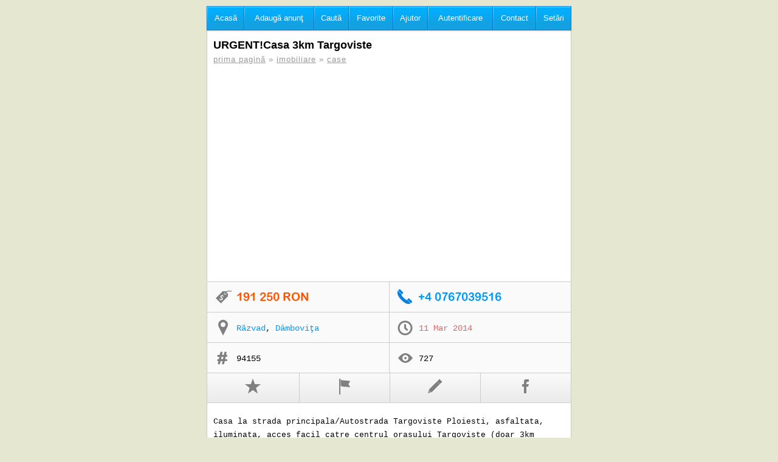

--- FILE ---
content_type: text/html; charset=UTF-8
request_url: https://www.publiro.com/ad/urgent-casa-3km-targoviste
body_size: 4517
content:
<!doctype html>
<html lang="ro">

<head>

<meta http-equiv="Content-Type" content="text/html; charset=utf-8" />
<title>URGENT!Casa 3km Targoviste Răzvad &bull; PubliRo.com</title>
<meta name="description" content="Casa la strada principala/Autostrada Targoviste Ploiesti, asfaltata, iluminata, acces facil catre centrul orasului Targoviste (doar 3km distanta), casa are 3dormitoare, b..."/>
<meta name="keywords" content="anunturi,gratuite,romania" />

<link rel="canonical" href="https://www.publiro.com/ad/urgent-casa-3km-targoviste">

<meta name="msvalidate.01" content="9B977A12F27A33447687F3FB64AEF263" />



<link rel="stylesheet" type="text/css" href="/style.css?1757627188">

<script src="/system.js"></script>


<meta name="viewport" content="width=device-width" />

</head>

<body>


<div id="wrapper">


    <div id="main_col">
    
        <div id="top_menu" style="z-index:7000;">
        
            <a href="/" style="border-left:1px solid #0b7fde;">
            <span class="top_menu_icon" style="background-position:-60px -660px;"></span>
            <span class="top_menu_text">Acasă</span>
            </a>
            
            <a href="/submit-agreement">
            <span class="top_menu_icon" style="background-position:-60px -570px;"></span>
            <span class="top_menu_text">Adaugă anunţ</span>
            </a>
                        
            <a href="/search">
            <span class="top_menu_icon" style="background-position:-60px -510px;"></span>
            <span class="top_menu_text">Caută</span>
            </a>
            
            <a href="/favorites">
            <span class="top_menu_icon" style="background-position:-60px -90px;"></span>
            <span class="top_menu_text">Favorite</span>
            </a>
            
                        
            <a href="/help">
            <span class="top_menu_icon" style="background-position:-60px -601px;"></span>
            <span class="top_menu_text">Ajutor</span>
            </a>
        
                        <a href="/login-facebook">
            <span class="top_menu_icon" style="background-position:-60px -540px;"></span>
            <span class="top_menu_text">Autentificare</span>
            </a>
                        
            <a href="/contact">
            <span class="top_menu_icon" style="background-position:-60px -630px;"></span>
            <span class="top_menu_text">Contact</span>
            </a>
            
            <a rel="nofollow" href="/settings?previous_url=%2Fad%2Furgent-casa-3km-targoviste">
            <span class="top_menu_icon" style="background-position:-60px -360px;"></span>
            <span class="top_menu_text">Setări</span>
            </a>
            
        </div><!-- <<< top_menu -->
     
            
            
	
      


<style>


#large_gallery{
	
	z-index:10000; 
	display:none; 
	height:100%; 
	position:fixed; 
	top:-40px; 
	left:0px;
}

#large_gallery_thumbnails{
	
	z-index:10001; 
	position:fixed; 
	bottom:0px; 
	left:0px; 
	width:100%; 
	max-height:70px; 
	background-color:#282828; 
	border-top:1px solid #555555; 
	text-align:center; 
	padding:5px; 
	display:none;
}

</style>


<script>

function show_ad_images(){
	
	document.getElementById('large_gallery').style.display = 'table';
	document.getElementById('large_gallery_thumbnails').style.display = 'initial';
	gallery_is_visible = true;
	
}

function hide_ad_images(){
	document.getElementById('large_gallery').style.display = 'none';
	document.getElementById('large_gallery_thumbnails').style.display = 'none';
	gallery_is_visible = false;
}




document.onkeyup = KeyCheck;       
function KeyCheck(e){
	var KeyID = (window.event) ? event.keyCode : e.keyCode;
	
	// left key pressed
	if(KeyID == 37 && gallery_is_visible){ 
		switch_large_image(active_large_image-1);
	}

	// right key pressed
	if(KeyID == 39 && gallery_is_visible){ 
		switch_large_image(active_large_image+1);
	}
	
	// ESC key pressed
	if(KeyID == 27 && gallery_is_visible){ 
		hide_ad_images();
	}
}

// active image will represent the KEY not the value, it will probably go to 0 to 5
active_large_image = 0;
// the small image will represent the active image key in the small/medium images area (not full gallery)
active_small_image = 0;
//
gallery_is_visible = false;



var image_urls_array = new Array();

// keys are in order, images can have random numbers, e.g:
// an array can be: ['1.jpg', '3.jpg', '6.jpg']
// NOT ['1.jpg', null, '3.jpg', null, null, '6.jpg']

image_urls_array['thumbs'] = new Array();
image_urls_array['small'] = new Array();
image_urls_array['large'] = new Array();




function switch_large_image(image_key){
	
	console.log('switching large image '+image_key);
	
	// if requested image is larger than last image, then show first image (loop trough images on keypress)
	if(image_key >= 0){
		image_key = 0;
	}
	
	// if requested image is smaller than first image, then show last image (loop trough images on keypress)
	if(image_key<0) {
		image_key = -1;
	}
	
	// disable border from current image
	document.getElementById('strip_image_'+active_large_image).style.borderColor = '#282828';
	// set border on new active image
	document.getElementById('strip_image_'+image_key).style.borderColor = '#0099FF';
	
	
	// switch the large image
	
	// console.log('clicked image_key '+image_key+' that would be: '+image_urls_array['large'][image_key]);
	
	document.getElementById('large_image').src = image_urls_array['large'][image_key];
	
	
	// show the large image and strip line
	show_ad_images();
	
	// mark this image as active
	active_large_image = image_key;
	
	limit_gallery_image_size();
}


// limit the height of the image to fit in that area, not needed for most computers, useful for cell phones
// will also be fired on window resize
function limit_gallery_image_size(){
	document.getElementById('large_image').style.maxWidth = window.innerWidth-29+'px';
	document.getElementById('large_image').style.maxHeight = window.innerHeight-document.getElementById('large_gallery_thumbnails').offsetHeight-29+'px';
	
}



</script>





<h1>URGENT!Casa 3km Targoviste</h1>

<p class="breadcrumb"><a href="/">prima pagină</a> &raquo; <a href="/imobiliare">imobiliare</a>

 &raquo; <a href="/imobiliare/case">case</a>

</p>





	
	    
	
    
    

	        
		        
		        <script async src="https://pagead2.googlesyndication.com/pagead/js/adsbygoogle.js?client=ca-pub-7088392129831729"
     crossorigin="anonymous"></script>
        <!-- publiro.com display ad 2025-09 -->
        <ins class="adsbygoogle"
             style="display:block; margin-top:3em; margin-bottom:3em;"
             data-ad-client="ca-pub-7088392129831729"
             data-ad-slot="5850433642"
             data-ad-format="auto"
             data-full-width-responsive="true"></ins>
        <script>
             (adsbygoogle = window.adsbygoogle || []).push({});
        </script>

	



<div itemscope itemtype="https://schema.org/Product" style="display:none;">

    <span itemprop="name">URGENT!Casa 3km Targoviste</span>
    
        
    <span itemprop="description">Casa la strada principala/Autostrada Targoviste Ploiesti, asfaltata, iluminata, acces facil catre centrul orasului Targoviste (doar 3km distanta), casa are 3dormitoare, baie si bucatarie(de amenajat) pivnita subterana,incalzire prin sobe de teracota, apa, gaz, lumina, put in curte, curtea cu vita de...</span>
    
    <span itemprop="productID">94155</span>
    
        
        <span itemprop="offers" itemscope itemtype="https://schema.org/Offer">
        <meta itemprop="priceCurrency" content="EUR" />
        <span itemprop="price">42500.00</span>
        </span>
        
    
</div>





<div class="ad_details_div">

	
    <div class="ad_details_row">
    
		    
        <span class="ad_details_cell"  title="191 250 ron
Click pentru a schimba moneda" style="">
        
        	<span class="ad_info_icon" style="background-position:2px -182px;"></span>
        	
                        
            <img id="price_image_eur" class="price_image" src="https://www.publiro.com/price-eur-94155-2f24689227a002a9b93d63231a5c810a.png" alt="191 250 ron
Click pentru a schimba moneda" onmouseup="this.style.display='none'; document.getElementById('price_image_ron').style.display='inline';"  style="margin-bottom:-1px; "  />
            
            <img id="price_image_ron" class="price_image" src="https://www.publiro.com/price-ron-94155-2f24689227a002a9b93d63231a5c810a.png" alt="191 250 ron
Click pentru a schimba moneda" onmouseup="this.style.display='none'; document.getElementById('price_image_eur').style.display='inline';"  style="margin-bottom:-1px; display: inline;"  />
            
                        
        </span>
    
    
    
    
        <span class="ad_details_cell" title="Telefon" style="">
        
            <span class="ad_info_icon ad_info_phone_icon" style="background-position:-30px -121px;"></span>
        
                        	
                
                <img src="https://www.publiro.com/p-94155-9caf972aa9a69c11b2eabbc76848e706.png" alt="" style="margin-bottom:-1px;" onclick="run_script('/queries/click_to_call.php?ad_id=94155', 'if(run_script_return!=\'\' && window.innerWidth<800){window.location.href=\'tel:\'+run_script_return;}');" />

                        
        </span>
    
    </div><!-- ad_details_row -->
    
    
    
    
    <div class="ad_details_row">
    
    
        <span class="ad_details_cell ad_details_location" title="Locație">
            
            <span class="ad_info_icon" style="background-position:0px 0px;"></span>
            
            <a href="/judetul-dambovita/razvad">Răzvad</a>, <a href="/judetul-dambovita">D&acirc;mboviţa</a>
            
        </span>
    
    
        <span class="ad_details_cell" title="Data anunțului">
            
            <span class="ad_info_icon" style="background-position:0px -30px;"></span>
            <span class="blinking_price">11 Mar 2014</span>
            
			            
        </span>
    
    </div><!-- ad_details_row -->
    
    
    <div class="ad_details_row">

        <span class="ad_details_cell" title="id anunț">
            <span class="ad_info_icon" style="background-position:0px -480px;"></span>
            <span>94155</span>
        </span> 
        
        <span class="ad_details_cell" title="Vizualizări">
        
            <span class="ad_info_icon" style="background-position:0px -450px;"></span>
                
            <span>727</span>
        
        </span>
        
	</div>   
    
 </div><!-- <<< end of ad_details_div -->  
   
    


    

<div class="ad_actions_menu">

	
	<a rel="nofollow" id="add_to_favorites_button" class="ad_actions_star" style="border-left:1px solid #CCC; " href="JavaScript:run_script('/queries/misc.php?cmd=add_to_favorites&ad_id=94155&key=66d1f6f3891c0b2bc1aa5ffb202642e7', 'if(run_script_return==\'ok\'){document.getElementById(\'add_to_favorites_button\').style.display=\'none\'; document.getElementById(\'remove_from_favorites_button\').style.display=\'\';} ');"></a>

	<a rel="nofollow" id="remove_from_favorites_button" class="ad_actions_star_active" style="border-left:1px solid #CCC;  display:none; " href="JavaScript:run_script('/queries/misc.php?cmd=remove_from_favorites&ad_id=94155&key=66d1f6f3891c0b2bc1aa5ffb202642e7', 'if(run_script_return==\'ok\'){ document.getElementById(\'remove_from_favorites_button\').style.display=\'none\';document.getElementById(\'add_to_favorites_button\').style.display=\'\';} ');"></a>
 

    <a rel="nofollow" class="ad_actions_flag" href="/report?ad_id=94155" title="Semnalează"></a>
  
    <a rel="nofollow" class="ad_actions_edit" href="/edit/94155" title="Editează/actualizează"></a>

    <a rel="nofollow" class="ad_actions_facebook" onclick="window.open('https://www.facebook.com/sharer/sharer.php?u=https%3A%2F%2Fwww.publiro.com%2Fad%2Furgent-casa-3km-targoviste%3Fsource%3Dfacebook', 'facebook-share-dialog', 'width=626,height=436');" href="JavaScript:void(0);" title="Distribuie"></a>

	<!--
    <a rel="nofollow" class="ad_actions_promote" href="/promote/94155" title="Promovează"></a>
	-->

    
</div><!-- <<< end of ad_actions_menu -->
    


















<p style="margin-top:20px; margin-bottom:0px; font-family:'Courier New', Courier, monospace; line-height:1.7em; ">
Casa la strada principala/Autostrada Targoviste Ploiesti, asfaltata, iluminata, acces facil catre centrul orasului Targoviste (doar 3km distanta), casa are 3dormitoare, baie si bucatarie(de amenajat) pivnita subterana,incalzire prin sobe de teracota, apa, gaz, lumina, put in curte, curtea cu vita de vie si pomi fructiferi , terasa+2000metri patrati in spatele casei cu plantatie de vita de vie, pomi fructiferi:ciresi, meri, pruni, visini, piersicu, zarzar si sapatura pentru porumb, cartofi, gradina de legume (pretabil solar).<br />
Casa se vinde partial mobilata (mobila veche) si necesita renovare. Este considerata o investitie pe termen lung sau locuinta exceptionala pentru familie dornica sa aiba productie proprie in curte/gradina.Merita vazut!</p>





<table id="large_gallery" width="100%" border="0" cellspacing="0" cellpadding="0">
  <tr>
    <td width="100%" height="100%" align="center" valign="middle" bgcolor="#000000" style="overflow:hidden;" onclick="do_with_delay='close_gallery'; setTimeout('if(do_with_delay==\'switch_image\'){switch_large_image(active_large_image+1)} else { hide_ad_images();}', 20);">
    
    <input name="" type="button" class="cancel_button_30" style="position:absolute; top:50px; right:10px;" />

    <span>
    <img id="large_image" src="" style="cursor:pointer; padding:5px; background-color:#FFFFFF; border:1px solid #CCCCCC;" onclick="setTimeout('do_with_delay=\'switch_image\'', 10);" title="URGENT!Casa 3km Targoviste" alt="URGENT!Casa 3km Targoviste" /> 
    </span>
    
        
    </td>
  </tr>
</table>
 

<!-- thumbnails strip -->
<div id="large_gallery_thumbnails">
    
    <span style="display:inline-block;">
        </span>
</div><!-- end of thumbnails_strip -->   










<script>
window.onresize = function(){ limit_gallery_image_size();}
</script>





    </div><!-- end of main_col -->
    
    <div id="footer" class="my_footer">
    	
                        
        &copy; publiro.com 2012-2026        
    </div>

</div><!-- end of wrapper -->








<script type="text/javascript">
var sc_project=7684455; 
var sc_invisible=1; 
var sc_security="bfc775ff"; 
</script>
<script type="text/javascript" src="https://www.statcounter.com/counter/counter.js" async></script>
<noscript><div class="statcounter"><img class="statcounter" src="https://c.statcounter.com/7684455/0/bfc775ff/1/" alt="Web Analytics Made Easy - StatCounter"></div></noscript>

</body>

</html>

--- FILE ---
content_type: text/html; charset=utf-8
request_url: https://www.google.com/recaptcha/api2/aframe
body_size: 268
content:
<!DOCTYPE HTML><html><head><meta http-equiv="content-type" content="text/html; charset=UTF-8"></head><body><script nonce="pzQyR-yMX181tGg6D4zVqA">/** Anti-fraud and anti-abuse applications only. See google.com/recaptcha */ try{var clients={'sodar':'https://pagead2.googlesyndication.com/pagead/sodar?'};window.addEventListener("message",function(a){try{if(a.source===window.parent){var b=JSON.parse(a.data);var c=clients[b['id']];if(c){var d=document.createElement('img');d.src=c+b['params']+'&rc='+(localStorage.getItem("rc::a")?sessionStorage.getItem("rc::b"):"");window.document.body.appendChild(d);sessionStorage.setItem("rc::e",parseInt(sessionStorage.getItem("rc::e")||0)+1);localStorage.setItem("rc::h",'1768869578931');}}}catch(b){}});window.parent.postMessage("_grecaptcha_ready", "*");}catch(b){}</script></body></html>